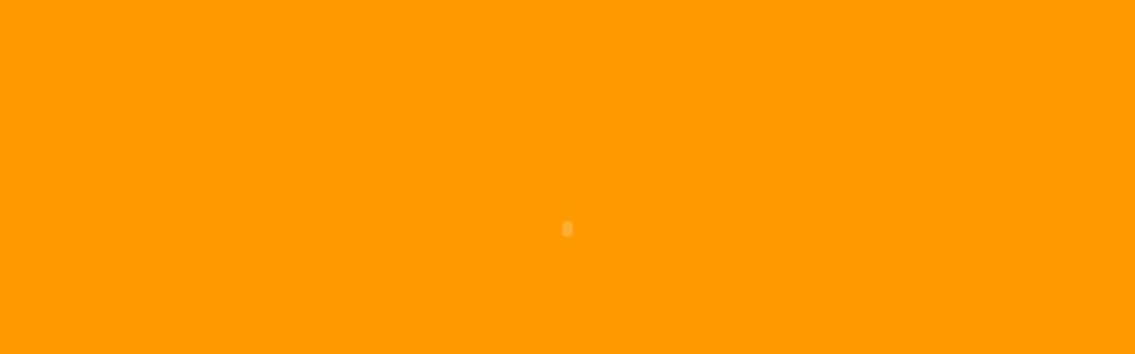

--- FILE ---
content_type: text/html
request_url: https://funnygame.de/livespiel/merkgluecksspiel/marble_solitair/game.htm
body_size: 347
content:

<HTML>
 <HEAD>
  <TITLE>Marble Solitair</TITLE>
 </HEAD>

<div align="center"><script src="http://www.funnygame.de/ledads2/ledad_js.php"></script></div><br>
<p align="center">
 <BODY bgcolor="#FF9900" marginheight="0" marginwidth="0" topmargin="0" leftmargin="0">
<div align="center"><OBJECT classid="clsid:D27CDB6E-AE6D-11cf-96B8-444553540000"
    codebase="http://download.macromedia.com/pub/shockwave/cabs/flash/swflash.cab#version=5,0,0,0"
    WIDTH=450 HEIGHT=450 vspace="0" hspace="0" border="0" align="absmiddle">
  <PARAM NAME=movie VALUE="start.swf">
   <PARAM NAME=menu VALUE=false>
   <PARAM NAME=quality VALUE=high>
   <PARAM NAME=bgcolor VALUE=#000000>
   <PARAM NAME=salign VALUE=LT>
   <EMBED src="start.swf" menu=false quality=high bgcolor=#000000 salign=LT
   WIDTH=450 HEIGHT=450 TYPE="application/x-shockwave-flash" PLUGINSPAGE="http://www.macromedia.com/shockwave/download/index.cgi?P1_Prod_Version=ShockwaveFlash" scale="noborder" vspace="0" hspace="0" border="0" align="absmiddle"></EMBED>
  </OBJECT></div>
 </BODY>
</HTML>